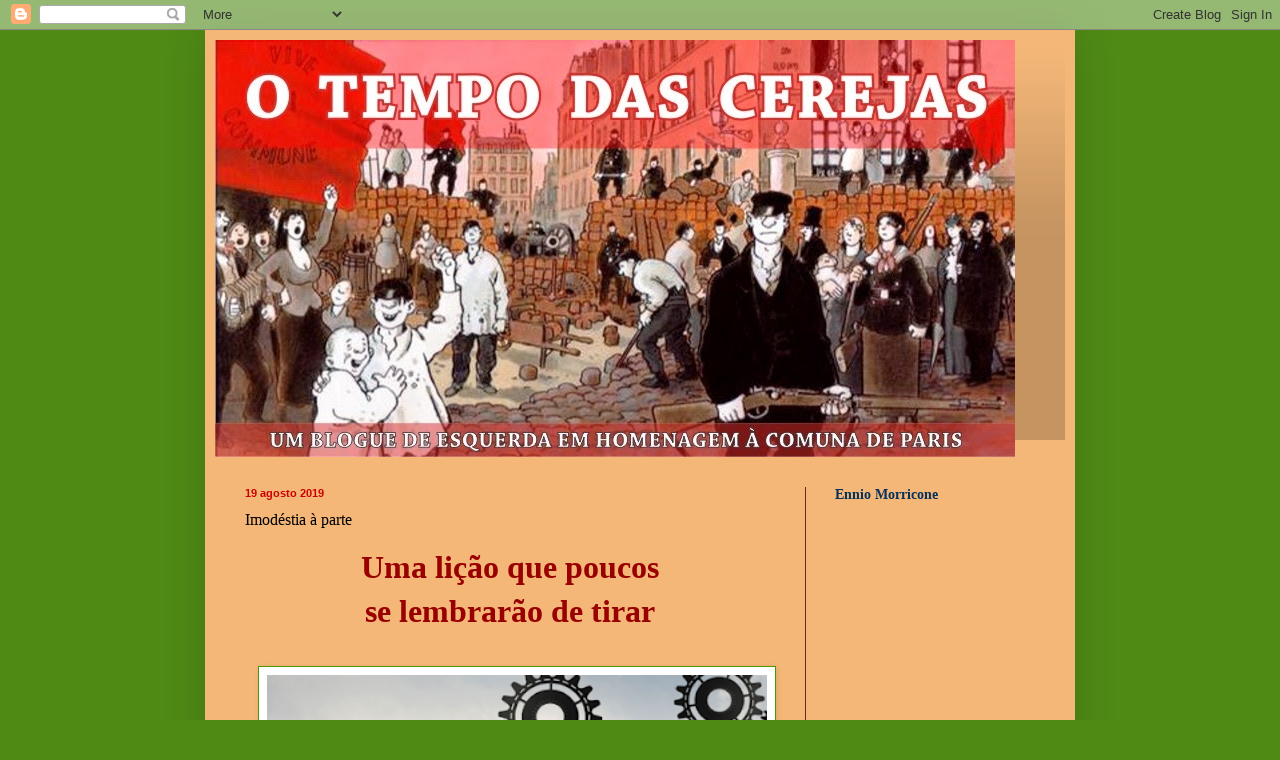

--- FILE ---
content_type: text/html; charset=UTF-8
request_url: https://otempodascerejas2.blogspot.com/b/stats?style=BLACK_TRANSPARENT&timeRange=ALL_TIME&token=APq4FmC7O2Wd5jnRBJI_CHCSyC1jDI2OZ5FoGKexfjrU1IDdz7u0kobAm9A7ag9Jt6y499m6Hjgi7dHe1ku4nbOY-VmbibzJPw
body_size: -10
content:
{"total":3324078,"sparklineOptions":{"backgroundColor":{"fillOpacity":0.1,"fill":"#000000"},"series":[{"areaOpacity":0.3,"color":"#202020"}]},"sparklineData":[[0,34],[1,18],[2,77],[3,100],[4,52],[5,47],[6,34],[7,36],[8,32],[9,28],[10,28],[11,26],[12,20],[13,24],[14,27],[15,38],[16,33],[17,21],[18,28],[19,43],[20,30],[21,21],[22,25],[23,23],[24,26],[25,29],[26,42],[27,21],[28,38],[29,2]],"nextTickMs":144000}